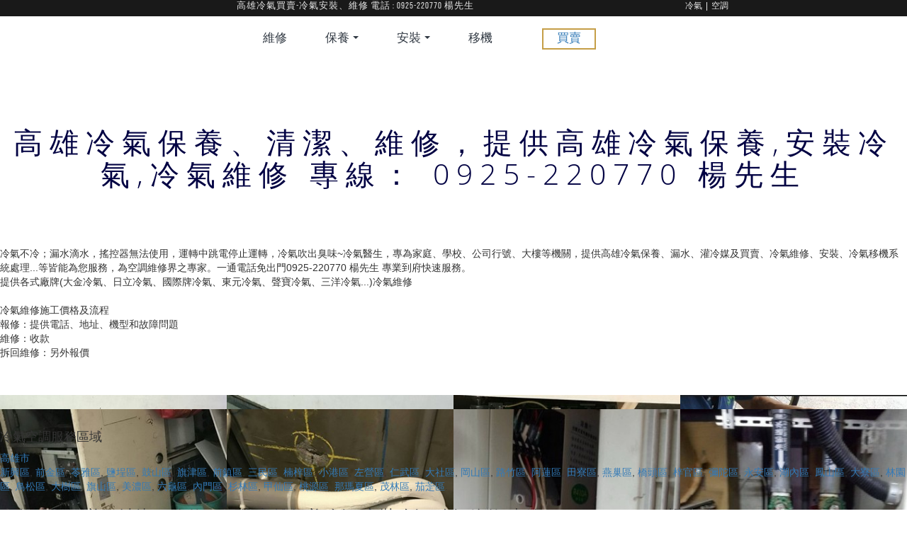

--- FILE ---
content_type: text/html
request_url: http://www.topcpair.com/index01/700.html
body_size: 14057
content:
<!doctype html>
<html>
<head>
	<meta charset="UTF-8">
	<title>高雄冷氣清潔保養、冷氣漏水維修，灌冷媒...，提供高雄各式空調保養維修工程，冷氣買賣安裝服務  專線：0925-220770 楊先生</title>
	<meta name="keywords" content="高雄冷氣維修, 高雄安裝冷氣, 維修冷氣, 高雄冷氣保養, 高雄冷氣清潔保養, 冷氣安裝, 高雄保養冷氣, 高雄空調維修, 高雄空調安裝工程, 高雄冷氣買賣, 冷氣買賣, 冷氣安裝, 冷氣維修" />
        <meta name="description" content="高雄冷氣清潔保養、冷氣漏水維修，灌冷媒...，提供高雄各式空調保養維修工程，冷氣買賣安裝服務  專線：0925-220770 楊先生" />
	

	<meta name="高雄冷氣空調安裝、保養、維修" content="專業誠信是我們永續服務的理念">
	<meta http-equiv="X-UA-Compatible" content="IE=edge,chrome=1">
	<meta name="高雄冷氣維修-冷氣安裝、買賣" content=" 專線：0925-220770 楊先生">
	<link rel="stylesheet" type="text/css" href="../source/bootstrap-3.3.6-dist/css/bootstrap.css">
	<link rel="stylesheet" type="text/css" href="../source/font-awesome-4.5.0/css/font-awesome.css">
	<link rel="stylesheet" type="text/css" href="../style/slider.css">
	<link rel="stylesheet" type="text/css" href="../style/mystyle.css">
</head>

<!-- Global site tag (gtag.js) - Google Analytics -->
<script async src="https://www.googletagmanager.com/gtag/js?id=UA-117830770-1"></script>
<script>
  window.dataLayer = window.dataLayer || [];
  function gtag(){dataLayer.push(arguments);}
  gtag('js', new Date());

  gtag('config', 'UA-117830770-1');
</script>

<body>
<!-- Header -->
<div class="allcontain">
	<div class="header">
			
			<ul class="givusacall">
				<li>高雄冷氣買賣-冷氣安裝、維修 電話 : 0925-220770 楊先生 </li>
			</ul>
			<ul class="logreg">
				<li><a href="http://www.topcpair.com">冷氣</a> </li>
				<li><a href="http://www.topcpair.com/index01/700.html"><span class="register">空調</span></a></li>
			</ul>
	</div>
	<!-- Navbar Up -->
	<nav class="topnavbar navbar-default topnav">
		<div class="container">
			<div class="navbar-header">
				<button type="button" class="navbar-toggle collapsed toggle-costume" data-toggle="collapse" data-target="#upmenu" aria-expanded="false">
					<span class="sr-only"> 冷氣機急修</span>
					<span class="icon-bar"></span>
					<span class="icon-bar"></span>
					<span class="icon-bar"></span>
				</button>
				
			</div>	 
		</div>
		<div class="collapse navbar-collapse" id="upmenu">
			<ul class="nav navbar-nav" id="navbarontop">
				<li class="active"><a href="http://www.topcpair.com/index01/700.html">維修</a> </li>
				<li class="dropdown">
					<a href="http://www.topcpair.com/index02/700.html" class="dropdown-toggle"	data-toggle="dropdown" role="button" aria-haspopup="true" aria-expanded="false">保養 <span class="caret"></span></a>
					<ul class="dropdown-menu dropdowncostume">
						<li><a href="http://www.topcpair.com/index06/700.html">價目表</a></li>
						<li><a href="http://www.topcpair.com/index07/700.html">冷氣空調急修</a></li>
						<li><a href="http://www.topcpair.com/index02/700.html">冷氣空調保養</a></li>
					</ul>
				</li>
				<li class="dropdown">
						<a href="http://www.topcpair.com/index03/700.html" class="dropdown-toggle" data-toggle="dropdown" role="button" aria-haspopup="true" aria-expanded="false">安裝 <span class="caret"></span></a>
						<ul class="dropdown-menu dropdowncostume">
							<li><a href="http://www.topcpair.com/index03/700.html">冷氣安裝三大考量因素</a></li>
							<li><a href="http://www.topcpair.com/index03/700.html">1.安裝位置選擇</a></li>
							<li><a href="http://www.topcpair.com/index03/700.html">2.預留維修空間</a></li>
							<li><a href="http://www.topcpair.com/index03/700.html">3.效能發揮</a></li>
						</ul>
				</li>
				<li>
					<a href="http://www.topcpair.com/index04/700.html">移機</a>
 
				</li>
				<button><a href="http://www.topcpair.com/index05/700.html"><span class="postnewcar">買賣</span></a></button>
			</ul>
		</div>
	</nav>
</div>
<!-- ________________________LATEST CARS SECTION _______________________-->
<div class="latestcars">
	<h1 class="text-center">高雄冷氣保養、清潔、維修，提供高雄冷氣保養,安裝冷氣,冷氣維修 專線： 0925-220770 楊先生</h1>
	<p>冷氣不冷；漏水滴水，搖控器無法使用，運轉中跳電停止運轉，冷氣吹出臭味~冷氣醫生，專為家庭、學校、公司行號、大樓等機關，提供高雄冷氣保養、漏水、灌冷媒及買賣、冷氣維修、安裝、冷氣移機系統處理...等皆能為您服務，為空調維修界之專家。一通電話免出門0925-220770 楊先生 專業到府快速服務。<br/>
                                提供各式廠牌(大金冷氣、日立冷氣、國際牌冷氣、東元冷氣、聲寶冷氣、三洋冷氣...)冷氣維修<br/>
                                <br/>冷氣維修施工價格及流程<br/>
報修：提供電話、地址、機型和故障問題<br/>
維修：收款<br/>
拆回維修：另外報價<br/>

</p>
</div>
<br>
<br>
<!-- ________________________Latest Cars Image Thumbnail________________-->
	<div class="grid">
		<div class="row">
			<div class="col-xs-12 col-sm-6 col-md-4 col-lg-3">
				<a href="http://www.topcpair.com/index01/700.html">
				<div class="txthover">
					
					<img src="../image/01_01.jpg" alt="高雄冷氣保養, 高雄冷氣清潔保養,高雄 冷氣安裝, 高雄冷氣維修, 高雄安裝冷氣, 高雄維修冷氣, 高雄保養冷氣, 高雄空調維修, 高雄空調安裝工程, 高雄冷氣買賣, 冷氣買賣, 冷氣安裝, 冷氣維修" title="冷氣維修">
						
				</div></a>	 
			</div>
			<div class="col-xs-12 col-sm-6 col-md-4 col-lg-3 ">
				<a href="http://www.topcpair.com/index01/700.html">
				<div class="txthover">
					
					<img src="../image/01_02.jpg" alt="高雄冷氣維修, 高雄安裝冷氣, 高雄維修冷氣, 高雄冷氣保養, 高雄冷氣清潔保養, 高雄冷氣安裝, 高雄保養冷氣, 高雄空調維修, 高雄空調安裝工程, 高雄冷氣買賣, 冷氣買賣, 冷氣安裝, 冷氣維修" title="冷氣維修">
						
				</div></a>	 
			</div>
			<div class="col-xs-12 col-sm-6 col-md-4 col-lg-3">
				<a href="http://www.topcpair.com/index01/700.html">
				<div class="txthover">
					
					<img src="../image/01_03.jpg" alt="高雄冷氣維修, 高雄安裝冷氣, 高雄維修冷氣, 高雄冷氣保養, 高雄冷氣清潔保養, 高雄冷氣安裝, 高雄保養冷氣, 高雄空調維修, 高雄空調安裝工程, 高雄冷氣買賣, 冷氣買賣, 冷氣安裝, 冷氣維修" title="冷氣維修">
						
				</div></a>	 
			</div>
			<div class="col-xs-12 col-sm-6 col-md-4 col-lg-3">
				<a href="http://www.topcpair.com/index01/700.html">
				<div class="txthover">
					
					<img src="../image/01_04.jpg" alt="高雄冷氣維修, 高雄安裝冷氣, 高雄維修冷氣, 高雄冷氣保養, 高雄冷氣清潔保養, 高雄冷氣安裝, 高雄保養冷氣, 高雄空調維修, 高雄空調安裝工程, 高雄冷氣買賣, 冷氣買賣, 冷氣安裝, 冷氣維修" title="冷氣維修">
						
				</div></a>	 
			</div>
			<div class="col-xs-12 col-sm-6 col-md-4 col-lg-3">
				<a href="http://www.topcpair.com/index01/700.html">
				<div class="txthover">
					
					<img src="../image/01_05.jpg" alt="高雄冷氣維修, 高雄安裝冷氣, 高雄維修冷氣, 高雄冷氣保養, 高雄冷氣清潔保養, 高雄冷氣安裝, 高雄保養冷氣, 高雄空調維修, 高雄空調安裝工程, 高雄冷氣買賣, 冷氣買賣, 冷氣安裝, 冷氣維修" title="冷氣維修">
						
				</div></a>	 
			</div>
			<div class="col-xs-12 col-sm-6 col-md-4 col-lg-3">
				<a href="http://www.topcpair.com/index01/700.html">
				<div class="txthover">
					
					<img src="../image/01_06.jpg" alt="高雄冷氣維修, 高雄安裝冷氣, 高雄維修冷氣, 高雄冷氣保養, 高雄冷氣清潔保養, 高雄冷氣安裝, 高雄保養冷氣, 高雄空調維修, 高雄空調安裝工程, 高雄冷氣買賣, 冷氣買賣, 冷氣安裝, 冷氣維修" title="冷氣維修">
						
				</div></a>	 
			</div>
			<div class="col-xs-12 col-sm-6 col-md-4 col-lg-3">
				<a href="http://www.topcpair.com/index01/700.html">
				<div class="txthover">
					
					<img src="../image/01_07.jpg" alt="高雄冷氣維修, 高雄安裝冷氣, 高雄維修冷氣, 高雄冷氣保養, 高雄冷氣清潔保養, 高雄冷氣安裝, 高雄保養冷氣, 高雄空調維修, 高雄空調安裝工程, 高雄冷氣買賣, 冷氣買賣, 冷氣安裝, 冷氣維修" title="冷氣維修">
						
				</div></a>	 
			</div>
			<div class="col-xs-12 col-sm-6 col-md-4 col-lg-3">
				<a href="http://www.topcpair.com/index01/700.html">
				<div class="txthover">
					
					<img src="../image/01_08.jpg" alt="高雄冷氣維修, 高雄安裝冷氣, 高雄維修冷氣, 高雄冷氣保養, 高雄冷氣清潔保養, 高雄冷氣安裝, 高雄保養冷氣, 高雄空調維修, 高雄空調安裝工程, 高雄冷氣買賣, 冷氣買賣, 冷氣安裝, 冷氣維修" title="冷氣維修">
						
				</div></a>	 
			</div>	
		</div>
	</div>
<!-- _______________________________News Letter ____________________-->
	<div class="newslettercontent">
		
			<h4>冷氣空調服務區域</h4>
			             <p>
							<a href="http://www.topcpair.com/index01/700.html">高雄市</a><br />
							<a href="http://www.topcpair.com/index01/701.html">新興區</a>,
							<a href="http://www.topcpair.com/index01/702.html">前金區</a>,
							<a href="http://www.topcpair.com/index01/703.html">苓雅區</a>,
							<a href="http://www.topcpair.com/index01/704.html">鹽埕區</a>,
							<a href="http://www.topcpair.com/index01/705.html">鼓山區</a>,
							<a href="http://www.topcpair.com/index01/706.html">旗津區</a>,
							<a href="http://www.topcpair.com/index01/707.html">前鎮區</a>,
							<a href="http://www.topcpair.com/index01/708.html">三民區</a>,
							<a href="http://www.topcpair.com/index01/709.html">楠梓區</a>,
							<a href="http://www.topcpair.com/index01/710.html">小港區</a>,
							<a href="http://www.topcpair.com/index01/711.html">左營區</a>,
							<a href="http://www.topcpair.com/index01/712.html">仁武區</a>,
							<a href="http://www.topcpair.com/index01/713.html">大社區</a>,
							<a href="http://www.topcpair.com/index01/714.html">岡山區</a>,
							<a href="http://www.topcpair.com/index01/715.html">路竹區</a>,
                            <a href="http://www.topcpair.com/index01/716.html">阿蓮區</a>,
                            <a href="http://www.topcpair.com/index01/717.html">田寮區</a>,
                            <a href="http://www.topcpair.com/index01/718.html">燕巢區</a>,
							<a href="http://www.topcpair.com/index01/719.html">橋頭區</a>,
							<a href="http://www.topcpair.com/index01/720.html">梓官區</a>,
							<a href="http://www.topcpair.com/index01/721.html">彌陀區</a>,
							<a href="http://www.topcpair.com/index01/722.html">永安區</a>,
							<a href="http://www.topcpair.com/index01/723.html">湖內區</a>,
							<a href="http://www.topcpair.com/index01/724.html">鳳山區</a>,
							<a href="http://www.topcpair.com/index01/725.html">大寮區</a>,
                            <a href="http://www.topcpair.com/index01/726.html">林園區</a>,
                            <a href="http://www.topcpair.com/index01/727.html">鳥松區</a>,
                            <a href="http://www.topcpair.com/index01/728.html">大樹區</a>,
							<a href="http://www.topcpair.com/index01/729.html">旗山區</a>,
							<a href="http://www.topcpair.com/index01/730.html">美濃區</a>,
							<a href="http://www.topcpair.com/index01/731.html">六龜區</a>,
							<a href="http://www.topcpair.com/index01/732.html">內門區</a>,
							<a href="http://www.topcpair.com/index01/733.html">杉林區</a>,
							<a href="http://www.topcpair.com/index01/734.html">甲仙區</a>,
							<a href="http://www.topcpair.com/index01/735.html">桃源區</a>,
                            <a href="http://www.topcpair.com/index01/736.html">那瑪夏區</a>,
                            <a href="http://www.topcpair.com/index01/737.html">茂林區</a>,
                            <a href="http://www.topcpair.com/index01/738.html">茄萣區</a>.<br /></p>
	<h3>高雄冷氣保養、清潔、維修，提供高雄保養冷氣,安裝冷氣,冷氣維修 專線： 0925-220770 楊先生</h3>	
	</div>
	<!-- ______________________________________________________Bottom Menu ______________________________-->
	<div class="bottommenu">
		
		<ul class="nav nav-tabs bottomlinks">
			<li role="presentation"><a href="http://www.topcpair.com/index01/700.html" role="button">冷氣維修</a></li>
			<li role="presentation"><a href="http://www.topcpair.com/index02/700.html">冷氣保養</a></li>
			<li role="presentation"><a href="http://www.topcpair.com/index03/700.html">冷氣安裝</a></li>
			<li role="presentation"><a href="http://www.topcpair.com/index04/700.html">冷氣移機</a></li>
			<li role="presentation"><a href="http://www.topcpair.com/index05/700.html">冷氣買賣</a></li>
		</ul>
		
		  <br>
		
				
	</div>


<script type="text/javascript" src="../source/bootstrap-3.3.6-dist/js/jquery.js"></script>
<script type="text/javascript" src="../source/js/isotope.js"></script>
<script type="text/javascript" src="../source/js/myscript.js"></script> 
<script type="text/javascript" src="../source/bootstrap-3.3.6-dist/js/jquery.1.11.js"></script>
<script type="text/javascript" src="../source/bootstrap-3.3.6-dist/js/bootstrap.js"></script>
</body>
</html>

--- FILE ---
content_type: text/css
request_url: http://www.topcpair.com/style/mystyle.css
body_size: 29964
content:

.allcontain{
	max-width: 1366px;
	margin-left: auto;
	margin-right: auto;
}
.header{
	background-color: #191919;
	
}
.header .container{
	padding: 0px;
}

.socialicon{
list-style-type: none;
display: inline-block;
margin: 0px;
padding-left: 11.2%;
 
}
.socialicon>li{
float: left;
padding-top: 2px;

}
.socialicon>li>a{
padding-right: 10px;
color: #f8e7c2;
text-decoration: none;
}
.socialicon>li>a:hover{
	color: #C59E47;

}
 
.givusacall{
	list-style-type: none;
	display: inline-block;
	letter-spacing: 1px;
	font-family: 'BebasNeue Regular';
	font-size: 12.7px;	
	color: #E7E7E7;
	margin-bottom: 0px;
	padding-left: 26.1%;
}
.givusacall>li{
		float: right;
}
 .logreg{
 	list-style-type: none;
 	display: inline-block;
 	
	font-family: 'BebasNeue Regular';
	font-size: 9pt;
	color: #E7E7E7;
	margin-bottom: 0px;
	padding-left: 23%;
}
.logreg>li{
float: left;

}
.logreg>li>a{
	text-decoration: none;
	color: #E7E7E7;
	padding-right: 6px;
}
.logreg>li>a:hover{
	color:#C59E47;
}
.logreg .register{
	border-left: 1px solid #E7E7E7;
	padding-left: 6px;
	padding-top: 0px;
	padding-bottom: 0px;
}
@media screen and (max-width: 825px) {
.socialicon{
padding-left: 5%;
}
.givusacall{
	padding-left: 15%;
}
}
@media screen and (max-width: 555px){
	.givusacall{
	padding-left: 10%;
}
.logreg{
		padding-left: 13%;
}
}
@media screen and (max-width: 440px){
	.givusacall{
	padding-left: 3%;
	font-size: 11px;
}
.logreg{
		padding-left: 8%;
		font-size: 11px;
}
.socialicon>li{
	font-size: 11px;
}
.socialicon{
	padding-left: 0px;
}
}

/*----------------------End Header --------------------*/
 
.logo{
	position: absolute;
	float: left;
	z-index: 999;
	width:124px;
	height: 124px;
	padding-top: 9px;

}
.topnav{
	background: none;
}
.topnavbar .container{
	margin-left: 107px !important;
}
.toggle-costume{
	float: left;
}

#navbarontop{
	padding-left: 312px;
	padding-top: 17px;
	height:69px; 
}
@font-face {
  font-family: "BebasNeue Regular";
    src: url(../source/fonts/BebasNeue-Regular.otf) format("truetype");
}
  #navbarontop > li > a {
  	font-family: 'BebasNeue Regular';
  	font-size: 17px;
  	color: #313943;
    padding-top: 5px;
    padding-bottom: 6px;
    margin-bottom: 22px;
 	padding-left: 10px;
    padding-right: 10px!important;
    margin-left: 34px;
    border-bottom: 2px solid rgba(0,0,0,.0);

  }
  #navbarontop > li >a:hover{
  	background-color: none!important;
  	background: none!important;
  	border-bottom: 2px solid #C59E47;
  }
 

 #navbarontop>button{
 	background: none;
 	background-color: none;
 	border: 2px solid #C59E47;
 	font-family: 'BebasNeue Regular';
 	margin-left: 60px;
  	font-size: 16.99px;
  	color: #313943;
  	padding-left: 19px;
  	padding-right: 19px;
  	padding-top: -2px;
  	padding-bottom:-2px;
 }
 #navbarontop>button:hover{
 	background-color: #C59E47;
 	color: #fff;
 }
 .dropdowncostume{
 	margin-left: 0px;
 }
 .navbar-default .toggle-costume:hover,
.navbar-default .toggle-costume:focus {
  background-color: #000;
}
.navbar-default .toggle-costume.icon-bar {
  background-color: #fff;
}
.navbar-default .toggle-costume:hover .icon-bar {
  background-color: #fff;
}
#navbarontop .open > a,
#navbarontop .open > a:hover,
#navbarontop .open > a:focus {
	background-color: none!important;
  border-color: #C59E47;
}
#navbarontop a:focus {
  outline: none;
  border-bottom: 2px solid #C59E47; 
}
.navbar-default .navbar-nav .open .dropdown-menu > li > a {
	font-family: 'BebasNeue Regular';
	font-size: 13pt;
	color: #000;
	background-color: rgba(255,255,255,.5);
	text-align: center;

}
.navbar-default .navbar-nav .open .dropdown-menu > li > a:hover{
	background-color: #fff;
}
.dropdown.open .dropdown-menu {
    max-height: 200px;
    opacity: 1;
}

 /*----------------- Navbar On Top Media screen -------------*/
@media screen and (min-width: 320px) and (max-width: 480px){
.dropdowncostume{
	padding-left: 0px;
	margin-left: 0px;
}
.topnavbar .container{
	margin-left: 10px !important;
}
.logo{
	position: absolute;
	top:0px;
	padding-top: 9px;
	-webkit-transform: scale(0.5); /* Saf3.1+, Chrome */
    -moz-transform: scale(0.5); /* FF3.5+ */
    -ms-transform: scale(0.5); /* IE9 */
    -o-transform: scale(0.5); /* Opera 10.5+ */
     transform: scale(0.5);
}
.toggle-costume{
	float: right;
}
#navbarontop{
	 padding-left: 0px;
	padding-top: 26px; 
	height: 250px;
}
#navbarontop>li>a{
	margin-left: 0px;
	padding-left: 50px;
	font-size: 13pt;
	margin-bottom: 10px;

}
 #navbarontop>button{
 	margin-left:50px;
 
 }
.navbar-default .navbar-nav .open .dropdowncostume > li > a {
	text-align: left;
	margin-left: 40px;
}
#upmenu{
	margin-bottom: 15px;
}
}
@media screen and (min-width: 481px) and (max-width: 767px){
.topnavbar .container{
	margin-left: 10px !important;
}
.toggle-costume{
float: right;
}
 #navbarontop>button{
 	margin-left:50px;
 
 }
.logo{
	position: absolute;
	top:10px;
	padding-top: 9px;
	-webkit-transform: scale(0.7); /* Saf3.1+, Chrome */
    -moz-transform: scale(0.7); /* FF3.5+ */
    -ms-transform: scale(0.7); /* IE9 */
    -o-transform: scale(0.7); /* Opera 10.5+ */
     transform: scale(0.7);
}
#navbarontop{
	 padding-left: 0px;
	padding-top: 40px; 
	height: 250px;
}
#navbarontop>li>a{
	margin-left: 0px;
	padding-left: 50px;
	font-size: 13pt;
	margin-bottom: 10px;

}
.navbar-default .navbar-nav .open .dropdowncostume > li > a {
	text-align: left;
	margin-left: 40px;
}
#upmenu{
	margin-bottom: 15px;
}
}
@media screen and (min-width: 768px) and (max-width: 1199px){
	.topnavbar .container {
		margin-left: 50px !important;
	}
	#navbarontop{
		padding-left: 25%;
	}
	#navbarontop > li > a {
    padding-bottom: 6px;
    margin-bottom: 22px;
 	padding-left: 0px;
    padding-right: 0px!important;
    margin-left: 20px;

  }
}



/* ------------------------ End Navbar On Top -----------------*/
/*------------------------- Start Carousel --------------------*/


@font-face{
	font-family: "OpenSans Semibold";
	src: url(../source/fonts/OpenSans-Semibold.ttf) format("truetype");

}
.carousel-caption{
	z-index: 999;
}
.carousel-caption>h2{
	text-align: left;
	font-family: 'OpenSans Semibold';
	font-size: 25.12pt;
	text-shadow: 0 0px 0px rgba(0, 0, 0, .0);

}
@font-face{
	font-family: "OpenSans Regular";
	src:url(../source/fonts/OpenSans-Regular.ttf) format("truetype");
}
.carousel-caption>h2>p{
font-family: :'OpenSans Regular';
font-size: 15.88pt;
}
.carousel-caption {
    top: 35%;
    left:13%;
    right:auto;
    bottom: auto;
}

@media screen and (min-width: 320px) and (max-width:767px){
.carousel-caption>h2{
	font-size: 13pt;
}
.carousel-caption {
    top: 15%;

}
 
.carousel-caption>p{
font-size: 10pt;
}	
}
 

/* -----------------------------Second Navbar ---------------------------------------*/
.downicon{
	padding-left: 40px;
}
.midle-nav{
	background: rgba(248,199,45,.8);
 	border: 0px;
 	position: absolute;
 	bottom: 0px;
 	width: 100%;
 	margin: 0px;
 	border-radius: 0px;
 
 
}
#navbarmidle{
		padding-left: 6.6%;
		padding-bottom: 26px;
		width: 100%;
 
}
.searchtxt{
	max-width: 1349px;
}
.searchtxt>h1{
	font-family: "OpenSans Semibold";
	font-size: 22pt;
	color: #fff;
	margin-top: 14px;
	margin-bottom: 14px;
	padding-left: 15px;
	max-width: 1349px;

}
.navbar-default .textcostume:hover,
.navbar-default .textcostume:focus {
  background-color: #fff;
}
.navbar-default .textcostume:hover .icon-bar {
  background-color: #000;
}
.navbar-default .textcostume:focus .icon-bar{
	background-color: #000;
}
.navbar-default .textcostume .icon-bar {
  background-color: #fff;
}
.navbar-default .textcostume {
  border-color: #fff;
}
.navbar-default .textcostume . {
  border-color: #fff;
}
.navbarborder>li{
	margin-right: 9px;
}
.navbarborder>li>a{
	font-family: "OpenSans Regular";
	font-size: 13pt;
	color: #fff !important;
	background-color: none;
	padding-top: 11px;
	padding-bottom: 11px;
	border: 1px solid #fff!important;
}
.navbarborder>li>a:hover{
	color: #F8C72D !important;
	background-color: #fff!important;

}
.navbarborder>li:last-child{
 	padding-right: 0px;
 	margin-right: 0px;
	margin-left: 30px;
	padding-right: 0px;
}
.searchform{
	padding-right: 64px;
	background: none;
	background-color: none;
	border: 1px solid #fff;
	border-radius: 0px;
	box-shadow: 0px;
	box-shadow: inset 0px;
	height: 44px;
	margin: 0px;
}
.searchform:focus {
  border-color: #fff;
  outline: 0;
  -webkit-box-shadow: inset 0 1px 1px rgba(0,0,0,.075), 0 0 8px rgba(255, 255, 255, .6);
          box-shadow: inset 0 1px 1px rgba(0,0,0,.075), 0 0 8px rgba(255, 255, 255, .6);
}
.searchformmargin{
	margin: 0px;
	border: 0px;
	padding: 0px;
	margin-right: 9px;
}
.searchform::-webkit-input-placeholder {
    color: #fff;
    font-family: "OpenSans Regular";
    font-size:13pt;
    box-shadow: 0px;
 

}
.searchform::-moz-placeholder {
    /* FF 19+ */
    color: #fff;
    font-family: "OpenSans Regular";
    font-size: 13pt;
    box-shadow: 0px;
 

}
.priceslider{
	font-family: "OpenSans Regular";
	background-color: none;
	background: none;
	border: none;
	color: #fff;
}
.slidertxt{
	font-family: "OpenSans Regular";
	color: #fff;
}
.searchnav{
	margin-right: 7.3%;
}
.searchbutton{
	border: 0px;
	background: none;
	background-color: none;
	font-size: 13pt;
	color: #fff;
	padding-top: 20px;
}
.btn-costume{
	border-radius: 0px;
}

 

@media only screen and (min-width: 1366px){
	.li-category{
		width: 205px;
	}
	.li-minyear{
		width: 156px;
	}
	.li-maxyear{
		width: 156px;
	}
	.li-slideprice{
		margin-left: 36px;
		width: 249px;
	}
	.li-search{
		margin-left: 40px;
	}
}
@media only screen and (min-width: 768px) and (max-width: 1365px){
	.midle-nav{
		position: relative;
		background: rgb(248,199,45);
		top:0px;
 
 
}
 
.searchtxt>h1{
	font-size: 18pt;
 
 
	padding-left: 0px;

}
.navbarborder>li{
	padding-right: 9px;
 
}
.searchform{
	padding-right: 10px;
	height: 44px;
	margin: 0px;
	margin-right: 9px;
}
.searchformmargin{
	margin-bottom: 20px;
 
 
}
.searchbutton{
	margin-right: 0px;
	margin-left: 0px;
}

}
@media screen and (min-width: 1065px) and (max-width: 1140px){
	#navbarmidle{
		padding-left: 10px;
		padding-right: 0px;
	}
}
 
@media screen and (min-width:768px)and (max-width: 1064px){
 #navbarmidle{
 	max-width: 671px;
 	margin-right: auto;
 	margin-left: auto;

 padding-right: 0px;
padding-left: 0px;
 }
.navbarborder{
	width: 520px;
}	
	 #amount{
	 	width: 100px;
	 	font-size: 10px;
	 }
	  #slider-range{
	 	width: 130px!important;
	 }
	 .li-slideprice>p{
	 	font-size: 10px;
	 	width: 132px;
	 }
	 .li-slideprice{
	 	width: 135px;
	 }
.navbarborder>li>a{
	font-size: 12px;
	padding-left: 5px;
	padding-right: 5px;
}
.downicon{
		padding-left: 5px;
		margin-left: 5px;
	}
.searchform{
	width: 40px;
}
.searchform::-webkit-input-placeholder {
    font-size:11pt;
}
.searchform::-moz-placeholder {
    font-size: 11pt;
}
.navbar-form .searchform{
	width: 133px;
}
.navbarborder>li:last-child{
	margin-left: 0px;
}
}
@media screen and (max-width: 767px){
#navbarmidle{
	padding-left: 20px;
	background: rgb(248,199,45);
}
.navbarborder>li:last-child {
	margin-left: 0px;
}
.navbarborder>li{
	margin-right: 0px;
}	
	.li-category{
		width: 100%;
	}
	.li-minyear{
		width: 100%;
	}
	.li-maxyear{
		width: 100%;
	}
	#amount{
	 	width: 50%;
	 	font-size: 14px;
	 }
	  #slider-range{
	 	width: 98%!important;
	 }
	 .li-slideprice>p{
	 	font-size: 14px;
	 	width: 100%;
	 }
	 .li-slideprice{
	 	width: 100%;
	 	margin-left: 0px;
	 }
.midle-nav{
		position:relative;
		top:0px;
		background: rgba(248,199,45,.9)
	}
	.navbarborder{
		margin-left: 0px;
		margin-right: 0px;
	}
	.navbarborder>li{
		padding-left: 0px;
		padding-bottom: 20px;
		padding-right: 0px;
	}
	.navbarborder>li>a{
		font-weight: bold;
	}

 .textcostume>h1{
 	position: absolute;
 	left: -200px;
 	top:-20px;
 	font-family: "OpenSans Semibold";
	font-size: 22pt;
	color: #fff;

 }
 .searchtxt>h1{
 	font-size: 0pt;
}
.searchbutton{
display: block;
margin-right: auto;
margin-left: auto;
}
.searchform::-webkit-input-placeholder {
font-weight: bold;
}
.searchform::-moz-placeholder {
    /* FF 19+ */
font-weight: bold;
 

}
.searchformmargin{
	margin-bottom: 20px;
	border: 0px;
	padding: 0px;
	margin-right: 0px;
}

}

 
/*   ---------------------------   fetured cars   ---------------------------------    */
@font-face{
	font-family: "OpenSans-Light";
	src: url(../source/fonts/OpenSans-Light.ttf) format("truetype");
}
.feturedsection>h1{
	font-family: "OpenSans-Light";
	font-size: 41px;
	padding-top: 46px;
	padding-bottom: 50px;
	color: #020243;
}

.carstxt{
	padding-left: 45px;
	padding-right: 88px;
}
.bdots{
	padding-right: 40px;
} 
.row{
	padding: 0px;
	margin: 0px;

}


@media screen and (min-width: 320px) and (max-width: 480px){
	.feturedsection>h1{
	font-size: 15pt;
	padding-top: 20px;
	padding-bottom: 20px;
 
}
.bdots{
	padding-right: 15px;
} 
.carstxt{
	padding-left: 20px;
	padding-right: 15px;
}
}
@media screen and (min-width: 480px) and (max-width: 640px){
	.feturedsection>h1{
	font-size: 20pt;
}
.bdots{
	padding-right: 20px;
}
.carstxt{
	padding-left: 20px;
	padding-right: 20px;
} 
}

/* -----------------------Featured Cars--------------------------------------------------------*/
.img1colon{
	max-width:46.3%;
}
.img1colon>img{
 
	width: 100%;
  
}
.costumrow{
	border-top: 1px solid #BABABA;
	border-bottom: 1px solid #BABABA;	
}
.txt1colon{
	width: 53.7%;
}
.featurecontant{
	width:85%;
	height: auto;
	border: 1px solid #C59E47;
	margin-top: 7%;
 
	margin-right: auto;
	margin-left: auto;
 
}
.featurecontant>h1{
	font-family: "OpenSans Regular";
	font-size: 19.8px;
	text-align: center;
	color: #5B5B5B;
	margin-top:14%;
	margin-bottom: 8px;

}
.featurecontant>p{
	font-family: "OpenSans Regular";
	font-size: 11.44px;
	text-align: center;
	color: #5B5B5B;
}
.featurecontant>h2{
	font-family: "OpenSans Regular";
	font-size: 12.41pt;
	color: #020243;
	text-align: center;
	letter-spacing: 8px;
	margin-top: 36%;
	margin-bottom: 19px;
}
.featurecontant>button{
	background: #020243;
	border: 1px solid #020243;
	font-family: "OpenSans Regular";
	font-size: 19px;
	color:#fff;
	letter-spacing: 5px;
	width: 68%;
	margin-left: 17%;
	margin-bottom: 26px;
	padding-top: 15px;
	padding-bottom: 15px;
}
.featurecontant>button:hover{
	-moz-transition: all .3s ease-in;
    -o-transition: all .3s ease-in;
    -webkit-transition: all .3s ease-in;
    transition: all .2s ease-in;
	border: 1px solid #020243;
	background: none;
	color: #020243;
} 
 

.img2colon{
	padding: 0px!important;
	margin: 0px!important;
	max-width:46.3%;

}
.img2colon>img{
	width: 100%;
}
#readmore{
	overflow-y: auto;
	position: absolute;
	background-color: #fff;
	top:0px;
	margin-top: 30px;
	height: 0px;
 	max-width: 290px;
}
#readmore>h1{
	text-align: center;
	font-family: "OpenSans Regular";
	color: #5B5B5B;
	font-size: 19.8px;
}
#readmore>p{
	font-family: "OpenSans Regular";
	font-size: 11.44px;
	text-align: center;
	color: #5B5B5B;
	margin-right: 20px;
	margin-left: 20px;
}
#readmore>button{
	background: none;
	border: 1px solid #020243; 
	font-family: "OpenSans Regular";
	font-size: 19px;
	color:#020243;
	letter-spacing: 5px;
	width: 70%;
	margin-left: 17%;
	margin-bottom: 26px;
	padding-top: 15px;
	padding-bottom: 15px;
}
#readmore>button:hover{
	background: #020243;
	color: #fff;
	-moz-transition: all .2s ease-in;
    -o-transition: all .2s ease-in;
    -webkit-transition: all .2s ease-in;
    transition: all .2s ease-in; 
} 
#readmore2{
	overflow-y: auto;
	position: absolute;
	background-color: #fff;
	top:0px;
	margin-top: 30px;
	height: 0px;
 	max-width: 290px;
}
#readmore2>h1{
	text-align: center;
	font-family: "OpenSans Regular";
	color: #5B5B5B;
	font-size: 19.8px;
}
#readmore2>p{
	font-family: "OpenSans Regular";
	font-size: 11.44px;
	text-align: center;
	color: #5B5B5B;
	margin-right: 20px;
	margin-left: 20px;
}
#readmore2>button{
	background: none;
	border: 1px solid #020243; 
	font-family: "OpenSans Regular";
	font-size: 19px;
	color:#020243;
	letter-spacing: 5px;
	width: 68%;
	margin-left: 17%;
	margin-bottom: 26px;
	padding-top: 15px;
	padding-bottom: 15px;
}
#readmore2>button:hover{
	background: #020243;
	color: #fff;
	-moz-transition: all .2s ease-in;
    -o-transition: all .2s ease-in;
    -webkit-transition: all .2s ease-in;
    transition: all .2s ease-in; 
}

@media screen and (max-width: 1198px){
.featurecontant{
width: 85%;
margin-right:auto;
margin-left: auto;

}
 
 
.costumrow{
	border-top: 0px solid #BABABA;
	border-bottom: 0px solid #BABABA;
}
.colborder1{
border-top: 1px solid #BABABA;
border-left: 1px solid #BABABA;
border-right:1px solid #BABABA; 
border-bottom: 1px solid #BABABA;
}
.colborder2{
border-left: 1px solid #BABABA;
border-right:1px solid #BABABA; 
border-bottom: 1px solid #BABABA;
}
.costumcol{
display: block;
max-width: 683px;
margin-right: auto;
margin-left: auto;
}
}
@media screen and (max-width: 651px){
.colborder1{
 border-top: 0px solid #BABABA;
 border-left:0px solid #BABABA;
 border-right:0px solid #BABABA; 
 border-bottom: 0px;
}
.img1colon>img{
	width: 312px;
	margin-left: 3px;
}
.img2colon>img{
	width: 312px;
	margin-left: 3px;
}
.colborder2{
border:0px solid #BABABA;
}
.txt1colon{
 width: 310px;
 margin-left: 3px;
}
.featurecontant{
 
width: 100%;
}
.costumcol{
display: block;
max-width: 320px;
margin-right: auto;
margin-left: auto;
}
#readmore{
 	max-width: 99%;
}
#readmore2{
 	max-width: 99%;
}
}

/*  ------------------------------------  *Latest cars *   -----------------------------------   */
.carimages{
	 max-width: 100%;
}
.latestcars>h1{
	font-family: "OpenSans-Light";
	font-size: 41px;
	letter-spacing: 10px;
	padding-top: 66px;
	padding-bottom: 70px;
	color: #020243;
}
.sortby{
	font-family: "OpenSans Regular";
	font-size: 18px;
	color: #262626;
}
.latestlist{
	color: #6D6D6D;
	font-family: "OpenSans Regular";
	font-size: 18px;
	color: #262626;
 
}
.latest-navleft{
	width: 752px;
	margin-left: auto!important;
	margin-right: auto!important;
	border: 0px;
	float: none!important;

}
.latest-navleft>li:last-child{
	padding-left: 350px;
}
.latest-navleft>li>a{
	color: #6D6D6D;
	font-family: "OpenSans Regular";
	font-size: 18px;
	border: 0px;
	padding-top: 0px;
 
}
.latest-navleft > li > a:hover,
.latest-navleft > li > a:focus {
  text-decoration: none;
  background-color: #fff;
  outline: none;
}
.latest-navleft>li>button{
	background: none;
	background-color: none;
	border: 0px;
	font-size: 18pt;
	color: #F8C72D;
}
.latest-navleft>li>button:hover{
	color: #3F86D2;
}

.latest-navleft>li>a:hover{
	background: none;
	background-color: none;
	border: 0px;
	 
}
@media screen and (min-width: 1366px){
.latest-navleft{
	width: 810px;

}	
}
@media screen and (max-width: 767px){
.latestcars>h1{
	font-size: 18px;
	letter-spacing: 5px;
	padding-top: 20px;
	margin-top: 0px;
	padding-bottom: 40px;
}	
.latest-navleft{
	padding-bottom: 0px;
	padding-bottom: 0px;
	height: 186px;
}
.latest-navleft>li{
	float: none;

}
.latestcars{
	padding-bottom: 0px!important;
}
 
 
 
 .li-sortby{
 	padding-bottom: 20px;
 }
 .sortby{
font-weight: bold;
}

.latestcars{
	text-align: center;
	padding-bottom: 20px;
}
#hideonmobile{
	visibility: hidden;
}
.latest-navleft{
	width: 260px;

}
}
@media screen and (min-width: 768px) and (max-width: 1067px){
.sortby{
	font-family: "OpenSans Regular";
	font-size: 14px;
	color: #262626;
}
.latestlist{
	font-size: 12px;
 
}
.latest-navleft>li>a{
padding-left: 0px;
	}
.latest-navleft{
	width: 675px;

}
}

/*-----------------------------------Image Car Thumbnail --------------------------*/

.txtcontent{
	position: absolute;
	top:0px;
	left:0px;
	background: rgba(12,12,12,.7);
	width: 100%;
	height: 100%;
	 opacity: 0;
	-webkit-transition: opacity 500ms;
  	-moz-transition: opacity 500ms;
  	-o-transition: opacity 500ms;
  	transition: opacity 500ms;


}
 .stars{
 	font-size: 7px;
	padding-top: 57px;
	padding-bottom: 12px;
	text-align: center;
	border-bottom: 2px solid #F6F6FB;
	margin-left:58px;
	margin-right: 58px;
	color: #F6F6FB;

}
.simpletxt{
	text-align: center;
	border-top: 1px solid #F6F6FB;
	border-bottom: 1px solid #F6F6FB;
	margin-top: 2px;
	margin-left: 58px;
	margin-right: 58px;
	padding-top: 40px;
}
.simpletxt>h3{
	font-family: "OpenSans Semibold";
	font-size: 13.6px;
	color:#E7E7E7;
	margin: 0px;
}
.simpletxt>p{
	font-family: "OpenSans Regular";
	font-size: 11.2px;
	color: #E7E7E7;
	padding-top: 7px;
}
.simpletxt>h4{
	font-family: "OpenSans Regular";
	font-size:11.3px;
	font-weight: bold;
	text-align: center;
	color: #FFF;
	padding-bottom: 25px;

}

.simpletxt>button{
	background: none;
	border: 1px solid #fff;
	font-family:"OpenSans Regular";
	color: #fff;
	margin-bottom: 14px;
}
.wishtxt{
	padding-bottom: 42px;
}
.wishtxt .paragraph1{
	font-family: "OpenSans Regular";
	font-size:11.32px;
	color: #fff;
	float: left;


}
.wishtxt .paragraph2{
	font-family: "OpenSans Regular";
	font-size: 11.32px;
	color: #fff;
	float: right;
}
.stars2{
 	font-size: 7px;
	padding-top: 10px;
	margin-top: 2px;
	text-align: center;
	border-top: 2px solid #F6F6FB;
	margin-left:58px;
	margin-right: 58px;
	color: #F6F6FB;

}
.txthover>img{
	width:100%;

}
.txthover:hover .txtcontent{
	opacity: 1;
}
@media screen and (min-width: 320px) and (max-width: 766px){
 .stars{
	padding-top: 20px;
}
}
@media screen and (min-width: 1200px)and (max-width: 1280px){
.stars{
	padding-top: 37px;
}
}
/*  -----------------     End Latest Cars Images    ------------------------ */
/* ------------------ Newsletter Section -----------------------------------*/
.newslettercontent{
	position: relative;
	width: 100%;
	height: auto;
}
.leftside{
	position: relative;
}
.leftside>img{
	position: relative;
	width:51.5%;
	margin-top: 7%;
	margin-left: 8.1%;
	margin-bottom: 7%;
	z-index: 99;
}
@font-face{
  font-family: "OpenSans Bold";
  src: url(../source/fonts/OpenSans-Bold.ttf) format("truetype");
}
.leftside>h1{
	font-family: "OpenSans Bold";
	top:39%;
	left: 13.2%;
	position: absolute;
	font-size: 27px;
	letter-spacing: 8px;
	z-index: 100;
	margin: 0px;
}
.leftside>p{
	position: absolute;
	font-family: "OpenSans Regular";
	top:47.5%;
	left: 13.2%;
	font-size: 20px;
	z-index: 100;
	width: 75%;
}
.rightside{
	position: absolute;
	top:0;
	left: 50%;
	z-index: 1;
}
.rightside>img{
	position: relative;
	width: 100%;
	padding-top: 4px;
	z-index: 1;
}
.rightside>input{
	position: absolute;
	top:34%;
	left:25%;
	font-family: "OpenSans-Light";
	font-size: 26.8px;
	color:#fff;
	background: none;
	background-color: none;
	border-top: none;
	border-left: none;
	border-right:none;
	border-bottom: 1px solid #fff;	
	border-radius: 0;
	width: 53%;
	padding: 0px;
	z-index: 99;
}
#subemail:focus{
	border-bottom: 1px solid #C7D7E5;
	 box-shadow: inset 0 0px;

	}
#subemail::-webkit-input-placeholder { /* WebKit, Blink, Edge */
    color:#fff;
 	line-height: 35px;
}
#subemail:-moz-placeholder { /* Mozilla Firefox 4 to 18 */
   color:#fff;
   opacity:  1;
   line-height: 35px;
}
#subemail::-moz-placeholder { /* Mozilla Firefox 19+ */
   color:#fff;
   opacity:  1;
   line-height: 35px;
}
#subemail:-ms-input-placeholder { /* Internet Explorer 10-11 */
   color:#fff;
   line-height: 35px;
}

.rightside>button{
	position: absolute;
	top:45%;
	left:25%;
	z-index: 99;
	background: none;
	border: 1px solid #fff;
	font-family: "OpenSans-Light";
	font-size: 31.5px;
	color: #fff;
	letter-spacing: 11px;
	padding-left: 26.7px;
	padding-right: 26.7px;
	width: 53%;
	height: 12%;
}
 .rightside>button:hover{
 	background:#fff;
 	color: #000;
 	-moz-transition: all .3s ease-in;
    -o-transition: all .3s ease-in;
    -webkit-transition: all .3s ease-in;
    transition: all .2s ease-in;

 }

 @media screen and (max-width: 676px){
.newslettercontent{
	margin-bottom: 90%;
}
.rightside>button{
	left:0%;
	top:48%;
	font-size: 31.5px;
	margin-left: 10%;
	width: 80%;
}
 .leftside>img{
 		transform:rotate(90deg);
 		width: 100%;
 		margin-left: 0%;
 		margin-top:30%;
 	}
.leftside>h1{
	font-size: 13px;
	letter-spacing: 4px;
	text-align: center;
	top:14%;
	left: 26%;
}
.leftside>p{
	font-size: 12px;
	top:25%;
	left: 23%;
	width: 75%!important;
}

 
.rightside{
left:0;
top:90%;
}
.rightside>input{
width: 80%;
margin-left: 10%;
left: 0%;
}
}
 @media screen and (max-width: 460px){
 	.rightside>button{
 		font-size: 26px;
 	}
 }
@media screen and (max-width:1200px){
	.leftside>h1{
		font-size: 16px;
		top:25%;
	}
	.leftside>p{
		font-size: 14px;
		top:38%;
		width: 30%;
	}
	
	.rightside>input{
		font-size: 20px;
	}
	.rightside>button{
	 	font-size: 27px;
		letter-spacing: 3px;
	}
}
/*-------------------------------------End Newsletter Section ----------------*/	
/*-------------------------------------Bottom Menu -----------------------------------------------*/
 .bottommenu{
 	position: relative;
 	top:60px;
 }
 .bottomlogo{
 	text-align: center;
 }
 .dotlogo{
 	font-size: 12px;
 	color: #C59E47;
 	padding-right: 78px;
 	padding-left: 78px;
 }
 .bottommenu>ul{
 	 padding-left: 13%;
 	 padding-top: 49px;
 }
 .bottommenu>ul>li>a{
 	font-family: "OpenSans Regular";
 	font-size: 17px;
 	letter-spacing: 4px;
 	color: #191919;
 }
  .bottommenu>ul>li>a:hover{
  background-color: none;
  background: none;
  border: none;
  	font-family: "OpenSans Regular";
 	font-size: 17px;
 	letter-spacing: 4px;
 	color: #191919;
  }
  .bottomlinks{
  	border: 0px;
  }
  .bottomlinks>li>a{
  border: 0px;
  }
  .bottomlinks > li > a:hover,
.bottomlinks > li > a:focus {
  background-color: transparent;
  outline: none;
}
  .bottommenu>p{
  	text-align: center;
  	font-family: "OpenSans Regular";
  	font-size: 13px;
  	color: #707070;
  	padding-top: 105px;
  }
 .bottommenu>img{
 	padding-left:50%; 
 	margin-left: -20px;
 	margin-bottom: 35px;
 	margin-top: 54px;
 }
.bottomsocial{
	display: inline;
	padding-left: 50%;
	margin-left: -64px;
	font-size: 20px;
	color: #C59E47;

}
.bottomsocial>a{
	color: #C59E47;
	padding-right: 20px;
}
.bottomsocial>a:hover{
	color: #191919;
}
.bottomsocial>a>i{
	margin-bottom: 20px;
}
@media screen and (min-width:320px) and (max-width:359px){
	.bottommenu{
		top:30px;
	}
  	.bottommenu>p{
  		font-size: 12px;
  		padding-top: 20px;
  	}
  	.bottommenu>ul{
  		padding-left: 0px;
  	}
  	.bottomlinks>{
  		padding-left: 20px;

  	}
  	.bottomlinks>li>a{
  		

  	}
  	.bottomlinks>li{
  	float: none;
  text-align: center;
  		 
  	}
  	.bottommenu>img{
  		margin-bottom: 15px;
  		margin-top: 15px;
  	}
  	 .dotlogo{
 
 	padding-right: 15px;
 	padding-left: 15px;
 }
  }
 @media screen and (min-width:360px) and (max-width:480px){
  	.bottommenu>p{
  		font-size: 12px;
  		padding-top: 20px;
  	}
  	.bottommenu>ul{
  		padding-left: 20px;
  	}
  	.bottomlinks>{
  		padding-left: 20px;

  	}
  	.bottomlinks>li>a{
  		

  	}
  	.bottomlinks>li{
  	float: none;
  	text-align: center;
  		 
  	}
  	.bottommenu>img{
  		margin-bottom: 15px;
  		margin-top: 15px;
  	}
  	 .dotlogo{
 
 	padding-right: 15px;
 	padding-left: 15px;
 }
  }
 @media screen and (min-width: 481px) and (max-width: 1200px){
 .bottommenu>ul{
 	padding-left: 30px;
 	float: none;
 }
  	.dotlogo{
 
 	padding-right: 30px;
 	padding-left: 30px;
 }	
   	.bottomlinks>li{
  	float: none;
  	text-align: center;
  		 
  	}
  .bottommenu{
  	top:0px;
  }
 }
 



@font-face{
	font-family: "Roboto Light";
	src: url(../source/fonts/Roboto-Light.ttf) format("truetype");

}
.footer{
background-color: #191919;
color: #fff;
font-family: "Roboto Light";
font-size: 12px;

width: 100%;
height: 30px;
 
}
.copyright{
	float:left;
	padding-left: 10%;
	padding-top: 5px;
}
.atisda{
	float: right;
	padding-right: 10%;
	padding-top: 5px;
	text-decoration: none;
}
.copyright>a{
	color: #fff;
	border: 0px;
}
.copyright>a:hover{
 text-decoration: none;
}
.atisda>a{
	color: #d99735;
	border: 0px;
}
.atisda>a:hover{
	text-decoration: none;
}
 
@media screen and (max-width:600px){
	.footer{
		margin-top: 15px;
	}
	.copyright{
		float: none;
	text-align: center;
	padding: 0;
	padding-top: 5px;
	margin-bottom: 7px;
}
.atisda{
	float: none;
	text-align: center;
	padding: 0;
}
	 
	.footer>a:hover{
		color: #F97906;
	}
	.footer{
 
		height: 55px;
 
}
}
.isotope .isotope-item {
  -webkit-transition-duration: 0.8s;
     -moz-transition-duration: 0.8s;
      -ms-transition-duration: 0.8s;
       -o-transition-duration: 0.8s;
          transition-duration: 0.8s;
}






 

--- FILE ---
content_type: application/javascript
request_url: http://www.topcpair.com/source/js/myscript.js
body_size: 2066
content:
$(function() {
    $( "#slider-range" ).slider({
      range: true,
      min: 0,
      max: 1000000,
      values: [ 500000, 1000000 ],
      slide: function( event, ui ) {
        $( "#amount" ).val( "$" + ui.values[ 0 ] + " - $" + ui.values[ 1 ] );
      }
    });
    $( "#amount" ).val( "$" + $( "#slider-range" ).slider( "values", 0 ) +
      " - $" + $( "#slider-range" ).slider( "values", 1 ) );
  });

	var container = $('.grid').isotope({
		itemSelector: '.col-xs-12',
		getSortData: {
			name: '.name',
			price: '.price parseInt'
		}
	});
	$('.alphSort').on('click', function(e){
		e.preventDefault();
		container.isotope({ sortBy: 'name'});
	});
	$('.prcBtnH').on('click', function(e){
		e.preventDefault();
		container.isotope({ sortBy: 'price', sortAscending: false});
	});
	$('.prcBtnL').on('click', function(e){
		e.preventDefault();
		container.isotope({ sortBy: 'price', sortAscending: true});
	});
	$('.prcBtnR').on('click',function(e){
		e.preventDefault();
		container.isotope({sortBy:'random'});
	});
	$('.prcBtnO').on('click',function(e){
		e.preventDefault();
		container.isotope({sortBy:'original-order'});
	});

$('#btnRM').click(function(){
    $('#readmore').animate({height:'322px'}, 500);
});
$('#btnRL').click(function(){
	$('#readmore').animate({height:'0px'}, 500);
});
$('#btnRM2').click(function(){
    $('#readmore2').animate({height:'322px'}, 500);
});
$('#btnRL2').click(function(){
	$('#readmore2').animate({height:'0px'}, 500);
});

	$(function () {
  $("#mydd a").on('click',function (e) {
  	e.preventDefault();
    $("#dropdownMenu1").html($(this).html() + ' <span class="downicon"></span>');
  });
});

$(function () {
  $("#mydd2 a").on('click',function (e) {
  	e.preventDefault();
    $("#dropdownMenu2").html($(this).html() + ' <span class="downicon"></span>');
  });
});
$(function () {
  $("#mydd3 a").on('click',function (e) {
  	e.preventDefault();
    $("#dropdownMenu3").html($(this).html() + ' <span class="downicon"></span>');
  });
});